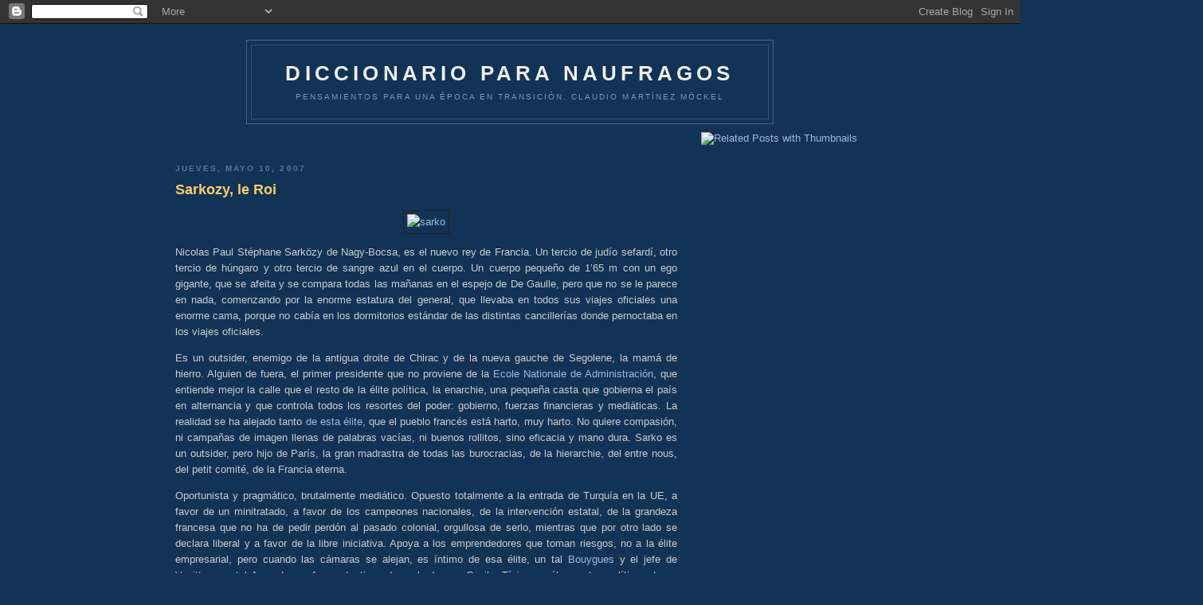

--- FILE ---
content_type: text/html; charset=UTF-8
request_url: https://diccionarioparanaufragos.blogspot.com/2007/05/sarkozy-le-roi.html?showComment=1186687260000
body_size: 7721
content:
<!DOCTYPE html PUBLIC "-//W3C//DTD XHTML 1.0 Strict//EN" "http://www.w3.org/TR/xhtml1/DTD/xhtml1-strict.dtd">

<html xmlns="http://www.w3.org/1999/xhtml" xml:lang="en" lang="en" dir="ltr">
<head>
  <title>DICCIONARIO PARA NAUFRAGOS: Sarkozy, le Roi</title>

  <script type="text/javascript">(function() { (function(){function b(g){this.t={};this.tick=function(h,m,f){var n=f!=void 0?f:(new Date).getTime();this.t[h]=[n,m];if(f==void 0)try{window.console.timeStamp("CSI/"+h)}catch(q){}};this.getStartTickTime=function(){return this.t.start[0]};this.tick("start",null,g)}var a;if(window.performance)var e=(a=window.performance.timing)&&a.responseStart;var p=e>0?new b(e):new b;window.jstiming={Timer:b,load:p};if(a){var c=a.navigationStart;c>0&&e>=c&&(window.jstiming.srt=e-c)}if(a){var d=window.jstiming.load;
c>0&&e>=c&&(d.tick("_wtsrt",void 0,c),d.tick("wtsrt_","_wtsrt",e),d.tick("tbsd_","wtsrt_"))}try{a=null,window.chrome&&window.chrome.csi&&(a=Math.floor(window.chrome.csi().pageT),d&&c>0&&(d.tick("_tbnd",void 0,window.chrome.csi().startE),d.tick("tbnd_","_tbnd",c))),a==null&&window.gtbExternal&&(a=window.gtbExternal.pageT()),a==null&&window.external&&(a=window.external.pageT,d&&c>0&&(d.tick("_tbnd",void 0,window.external.startE),d.tick("tbnd_","_tbnd",c))),a&&(window.jstiming.pt=a)}catch(g){}})();window.tickAboveFold=function(b){var a=0;if(b.offsetParent){do a+=b.offsetTop;while(b=b.offsetParent)}b=a;b<=750&&window.jstiming.load.tick("aft")};var k=!1;function l(){k||(k=!0,window.jstiming.load.tick("firstScrollTime"))}window.addEventListener?window.addEventListener("scroll",l,!1):window.attachEvent("onscroll",l);
 })();</script><script type="text/javascript">function a(){var b=window.location.href,c=b.split("?");switch(c.length){case 1:return b+"?m=1";case 2:return c[1].search("(^|&)m=")>=0?null:b+"&m=1";default:return null}}var d=navigator.userAgent;if(d.indexOf("Mobile")!=-1&&d.indexOf("WebKit")!=-1&&d.indexOf("iPad")==-1||d.indexOf("Opera Mini")!=-1||d.indexOf("IEMobile")!=-1){var e=a();e&&window.location.replace(e)};
</script><meta http-equiv="Content-Type" content="text/html; charset=UTF-8" />
<meta name="generator" content="Blogger" />
<link rel="icon" type="image/vnd.microsoft.icon" href="https://www.blogger.com/favicon.ico"/>
<link rel="alternate" type="application/atom+xml" title="DICCIONARIO PARA NAUFRAGOS - Atom" href="https://diccionarioparanaufragos.blogspot.com/feeds/posts/default" />
<link rel="alternate" type="application/rss+xml" title="DICCIONARIO PARA NAUFRAGOS - RSS" href="https://diccionarioparanaufragos.blogspot.com/feeds/posts/default?alt=rss" />
<link rel="service.post" type="application/atom+xml" title="DICCIONARIO PARA NAUFRAGOS - Atom" href="https://www.blogger.com/feeds/10398020/posts/default" />
<link rel="stylesheet" type="text/css" href="https://www.blogger.com/static/v1/v-css/1601750677-blog_controls.css"/>
<link rel="stylesheet" type="text/css" href="https://www.blogger.com/dyn-css/authorization.css?targetBlogID=10398020&zx=22140e0c-3883-4095-88ae-e3e63a5ebacc"/>


  <style type="text/css">


body {
  background:#135;
  margin:0;
  padding:40px 20px;
  font:x-small "Trebuchet MS",Trebuchet,Verdana,Sans-Serif;
  text-align:center;
  color:#ccc;
  font-size/* */:/**/small;
  font-size: /**/small;
  }
a:link {
  color:#9bd;
  text-decoration:none;
  }
a:visited {
  color:#a7a;
  text-decoration:none;
  }
a:hover {
  color:#ad9;
  text-decoration:underline;
  }
a img {
  border-width:0;
  }


/* Header
----------------------------------------------- */
@media all {
  #header {
    width:660px;
    margin:0 auto 10px;
    border:1px solid #468;
    }
  }
@media handheld {
  #header {
    width:90%;
    }
  }
#blog-title {
  margin:5px 5px 0;
  padding:20px 20px .25em;
  border:1px solid #357;
  border-width:1px 1px 0;
  font-size:200%;
  line-height:1.2em;
  color:#eee;
  text-transform:uppercase;
  letter-spacing:.2em;
  }
#blog-title a {
  color:#eee;
  text-decoration:none;
  }
#blog-title a:hover {
  color:#ad9;
  }
#description {
  margin:0 5px 5px;
  padding:0 20px 20px;
  border:1px solid #357;
  border-width:0 1px 1px;
  font:78%/1.4em "Trebuchet MS",Trebuchet,Arial,Verdana,Sans-serif;
  text-transform:uppercase;
  letter-spacing:.2em;
  color:#79b;
  }


/* Content
----------------------------------------------- */
@media all {
  #content {
    width:840px;
    margin:0 auto;
    padding:0;
    text-align:left;
    }
  #main {
    width:630px;
    float:left;
    }
  #sidebar {
    width:180px;
    float:right;
    }
  }
@media handheld {
  #content {
    width:90%;
    }
  #main {
    width:150%;
    float:none;
    }
  #sidebar {
    width:100%;
    float:none;
    }
  }


/* Headings
----------------------------------------------- */
h2 {
  margin:1.5em 0 .75em;
  font:bold 78%/1.4em "Trebuchet MS",Trebuchet,Arial,Verdana,Sans-serif;
  text-transform:uppercase;
  letter-spacing:.2em;
  color:#777;
  }


/* Posts
----------------------------------------------- */
@media all {
  .date-header {
    margin:1.5em 0 .5em;
    color:#579;
    }
  .post {
    margin:.5em 0 1.5em;
    border-bottom:1px dotted #357;
    padding-bottom:1.5em;
    }
  }
@media handheld {
  .date-header {
    padding:0 1.5em 0 1.5em;
    }
  .post {
    padding:0 1.5em 0 1.5em;
    }
  }
.post-title {
  margin:.25em 0 0;
  padding:0 0 4px;
  font-size:140%;
  line-height:1.4em;
  color:#fc6;
  }
.post-title a {
  text-decoration:none;
  color:#fc6;
  }
.post-title a:hover {
  color:#fff;
  }
.post div {
  margin:0 0 .75em;
  line-height:1.6em;
  }
p.post-footer {
  margin:-.25em 0 0;
  color:#357;
  }
.post-footer em, .comment-link {
  font:78%/1.4em "Trebuchet MS",Trebuchet,Arial,Verdana,Sans-serif;
  text-transform:uppercase;
  letter-spacing:.1em;
  }
.post-footer em {
  font-style:normal;
  color:#579;
  margin-right:.6em;
  }
.comment-link {
  margin-left:.6em;
  }
.post img {
  padding:4px;
  border:1px solid #222;
  }
.post blockquote {
  margin:1em 20px;
  }
.post blockquote p {
  margin:.75em 0;
  }


/* Comments
----------------------------------------------- */
#comments h4 {
  margin:1em 0;
  font:bold 78%/1.6em "Trebuchet MS",Trebuchet,Arial,Verdana,Sans-serif;
  text-transform:uppercase;
  letter-spacing:.2em;
  color:#579;
  }
#comments h4 strong {
  font-size:130%;
  }
#comments-block {
  margin:1em 0 1.5em;
  line-height:1.6em;
  }
#comments-block dt {
  margin:.5em 0;
  }
#comments-block dd {
  margin:.25em 0 0;
  }
#comments-block dd.comment-timestamp {
  margin:-.25em 0 2em;
  font:78%/1.4em "Trebuchet MS",Trebuchet,Arial,Verdana,Sans-serif;
  text-transform:uppercase;
  letter-spacing:.1em;
  }
#comments-block dd p {
  margin:0 0 .75em;
  }
.deleted-comment {
  font-style:italic;
  color:gray;
  }


/* Sidebar Content
----------------------------------------------- */
.sidebar-title {
  color:#579;
  }
#sidebar ul {
  margin:0 0 1.5em;
  padding:0 0 1.5em;
  border-bottom:1px dotted #357;
  list-style:none;
  }
#sidebar li {
  margin:0;
  padding:0 0 .25em 15px;
  text-indent:-15px;
  line-height:1.5em;
  }
#sidebar p {
  line-height:1.5em;
  }


/* Profile
----------------------------------------------- */
#profile-container {
  margin:0 0 1.5em;
  border-bottom:1px dotted #357;
  padding-bottom:1.5em;
  }
.profile-datablock {
  margin:.5em 0 .5em;
  }
.profile-img {
  display:inline;
  }
.profile-img img {
  float:left;
  padding:4px;
  border:1px solid #357;
  margin:0 8px 3px 0;
  }
.profile-data {
  margin:0;
  font:bold 78%/1.6em "Trebuchet MS",Trebuchet,Arial,Verdana,Sans-serif;
  text-transform:uppercase;
  letter-spacing:.1em;
  }
.profile-data strong {
  display:none;
  }
.profile-textblock {
  margin:0 0 .5em;
  }
.profile-link {
  margin:0;
  font:78%/1.4em "Trebuchet MS",Trebuchet,Arial,Verdana,Sans-serif;
  text-transform:uppercase;
  letter-spacing:.1em;
  }


/* Footer
----------------------------------------------- */
#footer {
  width:660px;
  clear:both;
  margin:0 auto;
  }
#footer hr {
  display:none;
  }
#footer p {
  margin:0;
  padding-top:15px;
  font:78%/1.6em "Trebuchet MS",Trebuchet,Verdana,Sans-serif;
  text-transform:uppercase;
  letter-spacing:.1em;
  }


/* Feeds
----------------------------------------------- */
#blogfeeds {
  }
#postfeeds {
  }
  </style>

<meta name='google-adsense-platform-account' content='ca-host-pub-1556223355139109'/>
<meta name='google-adsense-platform-domain' content='blogspot.com'/>

<!-- data-ad-client=ca-pub-5764160503166139 -->
<!-- --><style type="text/css">@import url(//www.blogger.com/static/v1/v-css/navbar/3334278262-classic.css);
div.b-mobile {display:none;}
</style>

</head>

<body><script type="text/javascript">
    function setAttributeOnload(object, attribute, val) {
      if(window.addEventListener) {
        window.addEventListener('load',
          function(){ object[attribute] = val; }, false);
      } else {
        window.attachEvent('onload', function(){ object[attribute] = val; });
      }
    }
  </script>
<div id="navbar-iframe-container"></div>
<script type="text/javascript" src="https://apis.google.com/js/platform.js"></script>
<script type="text/javascript">
      gapi.load("gapi.iframes:gapi.iframes.style.bubble", function() {
        if (gapi.iframes && gapi.iframes.getContext) {
          gapi.iframes.getContext().openChild({
              url: 'https://www.blogger.com/navbar/10398020?origin\x3dhttps://diccionarioparanaufragos.blogspot.com',
              where: document.getElementById("navbar-iframe-container"),
              id: "navbar-iframe"
          });
        }
      });
    </script>

<div id="header">

  <h1 id="blog-title">
    <a href="http://diccionarioparanaufragos.blogspot.com/">
	DICCIONARIO PARA NAUFRAGOS
	</a>
  </h1>
  <p id="description">Pensamientos para una época en transición.
Claudio Martínez Möckel</p>

</div>

<!-- Begin #content -->
<div id="content">


<!-- Begin #main -->
<div id="main"><div id="main2">

<div class='adsense' style='text-align:center; padding: 0px 3px 0.5em 3px;'>
<script type="text/javascript"><!--
google_ad_client="pub-5764160503166139";
google_ad_host="pub-1556223355139109";
google_ad_width=468;
google_ad_height=15;
google_ad_format="468x15_0ads_al_s";
google_ad_host_channel="0001";
google_color_border="113355";
google_color_bg="113355";
google_color_link="FFCC66";
google_color_url="FFCC66";
google_color_text="557799";
//--></script>
<script type="text/javascript" src="//pagead2.googlesyndication.com/pagead/show_ads.js">
</script>


</div>


    
  <h2 class="date-header">jueves, mayo 10, 2007</h2>
  

  
     
  <!-- Begin .post -->
  <div class="post"><a name="2288807917508909433"></a>
         
    <h3 class="post-title">
	 
	 Sarkozy, le Roi
	 
    </h3>
    

	         <div class="post-body">
	<div>
      <div style="clear:both;"></div><center><a href="http://www.flickr.com/photos/67527680@N00/492194857/" title="Photo Sharing"><img src="https://lh3.googleusercontent.com/blogger_img_proxy/AEn0k_v0t8NQ0nQN85YtDT9fDHdKPgAAs-CI_uDGlewlagasMQY9oZiUd4HOvWKBBKvH6A80FihSkp5zWtfVjnmRA4YFb4p06toIY1KnWiLLLokA7hDOQaNvM8u_OYEu8PMJovg=s0-d" alt="sarko" height="347" width="500"></a></center>

<p style="text-align: justify; font-family: arial;">Nicolas Paul Stéphane Sarközy de Nagy-Bocsa, es el nuevo rey de Francia. Un tercio de judío sefardí, otro tercio de húngaro y  otro tercio de sangre azul en el cuerpo. Un cuerpo pequeño de 1’65 m con un ego gigante, que se afeita y se compara todas las mañanas en el espejo de De Gaulle,  pero que no se le parece en nada, comenzando por la enorme estatura del general, que llevaba en todos sus viajes oficiales una enorme cama, porque no cabía en los dormitorios estándar de las distintas cancillerías donde pernoctaba en los viajes oficiales. </p><div style="text-align: justify; font-family: arial;">

</div><p style="text-align: justify; font-family: arial;">Es un outsider, enemigo de la antigua droite de Chirac y de la nueva gauche de Segolene, la mamá de hierro. Alguien de fuera, el primer presidente que no proviene de la <a href="http://www.ena.fr/accueil.php">Ecole Nationale de Administración</a>, que entiende mejor la calle que el resto de la élite política, la enarchie, una pequeña casta que gobierna el país en alternancia y que controla todos los resortes del poder: gobierno, fuerzas financieras y mediáticas. La realidad se ha alejado tanto <a href="http://www.diplomatie.gouv.fr/es/article-imprim.php3?id_article=1869">de esta élite</a>, que el pueblo francés está harto, muy harto. No quiere compasión, ni campañas de imagen llenas de palabras vacías,  ni buenos rollitos, sino eficacia y mano dura. Sarko es un outsider, pero hijo de París, la gran madrastra de todas las burocracias, de la hierarchie, del entre nous, del petit comité, de la Francia eterna. </p><div style="text-align: justify; font-family: arial;">

</div><p style="text-align: justify; font-family: arial;">Oportunista y pragmático, brutalmente mediático. Opuesto totalmente a la entrada de Turquía en la UE, a favor de un minitratado, a favor de los campeones nacionales, de la intervención estatal, de la grandeza francesa que no ha de pedir perdón al pasado colonial, orgullosa de serlo, mientras que por otro lado se declara liberal y a favor de la libre iniciativa. Apoya a los emprendedores que toman riesgos, no a la élite empresarial, pero cuando las cámaras se alejan, es íntimo de esa élite, un tal <a href="http://fr.wikipedia.org/wiki/Martin_Bouygues">Bouygues </a>y el jefe de <a href="http://en.wikipedia.org/wiki/Louis_Vuitton">Vouitton</a>, un tal Arnaud, que fueron testigos de su boda con Cecile. Típico en él y en los políticos de su generación. Juegan a dos bandas, porque las fronteras ideológicas hoy en día son porosas, es decir, inexistentes.</p><div style="text-align: justify; font-family: arial;">

</div><p style="text-align: justify; font-family: arial;">Sarko, es amable en las distancias cortas, pero tiene un fondo de armario agresivo, un alma que quiere devorar los clichés de lo políticamente correcto en Francia, Europa y lo que se ponga por delante. Mujeriego, trepa, fue novio de una hija de Chirac,  se divorció de su primera mujer en 1996. Su segunda mujer, es medio judía como él, y sus affaires han coloreado las páginas de la prensa rosa del país vecino, ese país tan serio, cuya vida política e intelectual corre también el riesgo de tomatearse, como aquí. Con él las cosas salen, no habla con palabras huecas, dice uno de sus asesores. Amenazó a miembros del consejo de ministros, si bien es verdad, que estaban segándole la hierba bajo los pies. Amenazó a periodistas. Su palabra favorita es ruptura. Ruptura con el 68, ruptura con el inmovilismo de Chirac y del PS francés, ruptura con la clase intelectual, pero, demasiado amigo del poder económico de siempre. Como dice Bayrou, el tercero en discordia, cuando el poder absoluto se equivoca, se equivoca absolutamente, y Sarko está muy cerca de ese poder de siempre. A ver que tal sale este invento sarkoziano, mezcla de tercera vía y neocons. Milagros no creo que vaya a haber. </p>

<p>[<a href="http://www.forumlibertas.com/frontend/forumlibertas/noticia.php?id_noticia=8209&id_seccion=5&PHPSESSID=aa12cdc1c9e8eec3f0e468df434d6ee0">Forum Libertas</a>]</p><div style="clear:both; padding-bottom:0.25em"></div><p class="blogger-labels">Etiquetas: <a rel='tag' href="http://diccionarioparanaufragos.blogspot.com/search/label/Columnas">Columnas</a>, <a rel='tag' href="http://diccionarioparanaufragos.blogspot.com/search/label/periodismo">periodismo</a></p>
    </div>
    </div>
    
    <p class="post-footer">
      <em>entrada de Claudio a las 
    <a class="post-footer-link" href="http://diccionarioparanaufragos.blogspot.com/2007/05/sarkozy-le-roi.html" title="permanent link"> 10.5.07 </a></em>
        <span class="item-action"><a href="https://www.blogger.com/email-post/10398020/2288807917508909433" title="Enviar entrada por correo electrónico"><img class="icon-action" alt="" src="https://resources.blogblog.com/img/icon18_email.gif" height="13" width="18"/></a></span><span class="item-control blog-admin pid-913842186"><a style="border:none;" href="https://www.blogger.com/post-edit.g?blogID=10398020&postID=2288807917508909433&from=pencil" title="Editar entrada"><img class="icon-action" alt="" src="https://resources.blogblog.com/img/icon18_edit_allbkg.gif" height="18" width="18"></a></span>
    </p>
  
  </div>
  <!-- End .post -->
  
  
  
  <!-- Begin #comments -->
 
  <div id="comments">

	<a name="comments"></a>
        <h4>1 comentarios:</h4>
        <dl id="comments-block">
      
      <dt class="comment-poster" id="c309532112600374723"><a name="c309532112600374723"></a>
        <span style="line-height:16px" class="comment-icon anon-comment-icon"><img src="https://resources.blogblog.com/img/anon16-rounded.gif" alt="Anonymous" style="display:inline;" /></span>&nbsp;<span class="anon-comment-author">Anónimo</span> ha dicho...
      </dt>
      <dd class="comment-body">

        <p>1,65? con zapatos con taco!<BR/><BR/>mide 1,63, según una amiga muy bien informada que estuvo ayer aquí en la casa.</p>
      </dd>
      <dd class="comment-timestamp"><a href="http://diccionarioparanaufragos.blogspot.com/2007/05/sarkozy-le-roi.html?showComment=1186687260000#c309532112600374723" title="comment permalink">9:21 p. m., agosto 09, 2007</a>
	  <span class="item-control blog-admin pid-315995920"><a style="border:none;" href="https://www.blogger.com/comment/delete/10398020/309532112600374723" title="Eliminar comentario" ><span class="delete-comment-icon">&nbsp;</span></a></span>
	  </dd>
      
    </dl>
		<p class="comment-timestamp">

    <a class="comment-link" href="https://www.blogger.com/comment/fullpage/post/10398020/2288807917508909433" onclick="window.open(this.href, 'bloggerPopup', 'toolbar=0,scrollbars=1,location=0,statusbar=1,menubar=0,resizable=1,width=400,height=450');return false;">Publicar un comentario</a>
    </p>
    <p id="postfeeds"></p>
    	    
    


		<p class="comment-timestamp">
	<a href="http://diccionarioparanaufragos.blogspot.com/">&lt;&lt; Inicio</a>
    </p>
    </div>



  <!-- End #comments -->


</div></div>
<!-- End #main -->







<!-- Begin #sidebar -->
<div id="sidebar"><div id="sidebar2">
  
  
     
        

<b:includable id="main"><data:content />
<script>
var linkwithin_site_id = 110166;
</script>
<script src="//www.linkwithin.com/widget.js"></script>
<a href="http://www.linkwithin.com/"><img alt="Related Posts with Thumbnails" style="border: 0" src="https://lh3.googleusercontent.com/blogger_img_proxy/AEn0k_snT75LOmGg77Xfk31RIVcgJOpR6hXEW6kIgoiQsIAhFC_R8RQwgFmE5miblK3IodVh18mqTtsuVMrXNRUi-GMHDCFE5XLe=s0-d"></a>
</b:includable>
     
  <!--
  <p>This is a paragraph of text that could go in the sidebar.</p>
  -->
<script type="text/javascript" src="//www.feevy.com/code/11166"></script>    


</div></div>
<!-- End #sidebar -->


</div>
<!-- End #content -->



<!-- Begin #footer -->
<div id="footer"><hr />
  <p><!--This is an optional footer. If you want text here, place it inside these tags, and remove this comment. -->&nbsp;</p>

</div>
<!-- End #footer -->

<script src="//www.google-analytics.com/urchin.js" type="text/javascript">
</script>
<script type="text/javascript">
_uacct = "UA-1283695-1";
urchinTracker();
</script>

</body>
</html>

<!--NetworkedBlogs Start--><style type="text/css"><!--.networkedblogs_widget a {text-decoration:none;color:#3B5998;font-weight:normal;}.networkedblogs_widget .networkedblogs_footer a {text-decoration:none;color:#FFFFFF;font-weight:normal;}--></style><div id='networkedblogs_container' style='height:180px;padding-top:20px;'><div id='networkedblogs_above'></div><div id='networkedblogs_widget' style="width:120px;margin:0px auto;padding:0px 0px 3px 0px;font-family:'lucida grande',tahoma,Verdana,Arial,Sans-Serif;font-size:11px;font-weight:normal;text-decoration:none;background:#3B5998 none repeat scroll 0% 0%;border:none;line-height:13px;"><div id='networkedblogs_header' style="padding:1px 1px 2px 3px;text-align:left;"><a href='http://www.facebook.com/apps/application.php?id=9953271133' style="text-decoration:none;color:#FFFFFF;font-weight:normal;font-size:11px;background-repeat:no-repeat;">NetworkedBlogs</a></div><div id='networkedblogs_body' style="background-color:#FFFFFF;color:#444444;padding:4px;border-left:1px solid #D8DFEA;border-right:1px solid #D8DFEA;text-align:left;"><table cellpadding="0" cellspacing="0"><tr><td><span style="color:#777777;">Blog:</span></td></tr><tr><td><a target="_blank" href="http://networkedblogs.com/blog/diccionario_para_naufragos/" style="text-decoration:none;color:#3B5998;">Diccionario para naufragos</a></td></tr><tr><td><div style="padding:0px;padding-top:5px;color:#777777;">Topics:</div></td></tr><tr><td><a target='_blank' href='http://networkedblogs.com/topic/bio%C3%A9tica' style='text-decoration:none;color:#3B5998;'>bioética</a>, <a target='_blank' href='http://networkedblogs.com/topic/antropolog%C3%ADa' style='text-decoration:none;color:#3B5998;'>antropología</a>, <a target='_blank' href='http://networkedblogs.com/topic/periodismo' style='text-decoration:none;color:#3B5998;'>periodismo</a></td></tr><tr><td><div id='networkedblogs_badges'>&nbsp;</div></td></tr><tr><td><div style='padding:0px;text-align:center;'><a target="_blank" href="http://networkedblogs.com/blog/diccionario_para_naufragos/?ahash=0a4163a791bae825ec9425172de9d5b1" style="text-decoration:none;color:#666666;font-weight:normal;font-size:10px;">Follow my blog</a></div></td></tr></table></div></div><div id='networkedblogs_below' class='networkedblogs_below'></div></div><script type="text/javascript"><!--
if(typeof(networkedblogs)=="undefined"){networkedblogs = {};networkedblogs.blogId=132831;networkedblogs.shortName="diccionario_para_naufragos";}
--></script><script type="text/javascript" src="//widget.networkedblogs.com/getwidget?bid=132831"></script><!--NetworkedBlogs End-->

<!-- ystid=12827 -->
<a href="http://www.yousaytoo.com/cmmockel">Make Money Blogging</a>


--- FILE ---
content_type: text/html; charset=utf-8
request_url: https://www.google.com/recaptcha/api2/aframe
body_size: 269
content:
<!DOCTYPE HTML><html><head><meta http-equiv="content-type" content="text/html; charset=UTF-8"></head><body><script nonce="5j390Jhf4PBUAg7EWTQ1Rw">/** Anti-fraud and anti-abuse applications only. See google.com/recaptcha */ try{var clients={'sodar':'https://pagead2.googlesyndication.com/pagead/sodar?'};window.addEventListener("message",function(a){try{if(a.source===window.parent){var b=JSON.parse(a.data);var c=clients[b['id']];if(c){var d=document.createElement('img');d.src=c+b['params']+'&rc='+(localStorage.getItem("rc::a")?sessionStorage.getItem("rc::b"):"");window.document.body.appendChild(d);sessionStorage.setItem("rc::e",parseInt(sessionStorage.getItem("rc::e")||0)+1);localStorage.setItem("rc::h",'1768996127875');}}}catch(b){}});window.parent.postMessage("_grecaptcha_ready", "*");}catch(b){}</script></body></html>